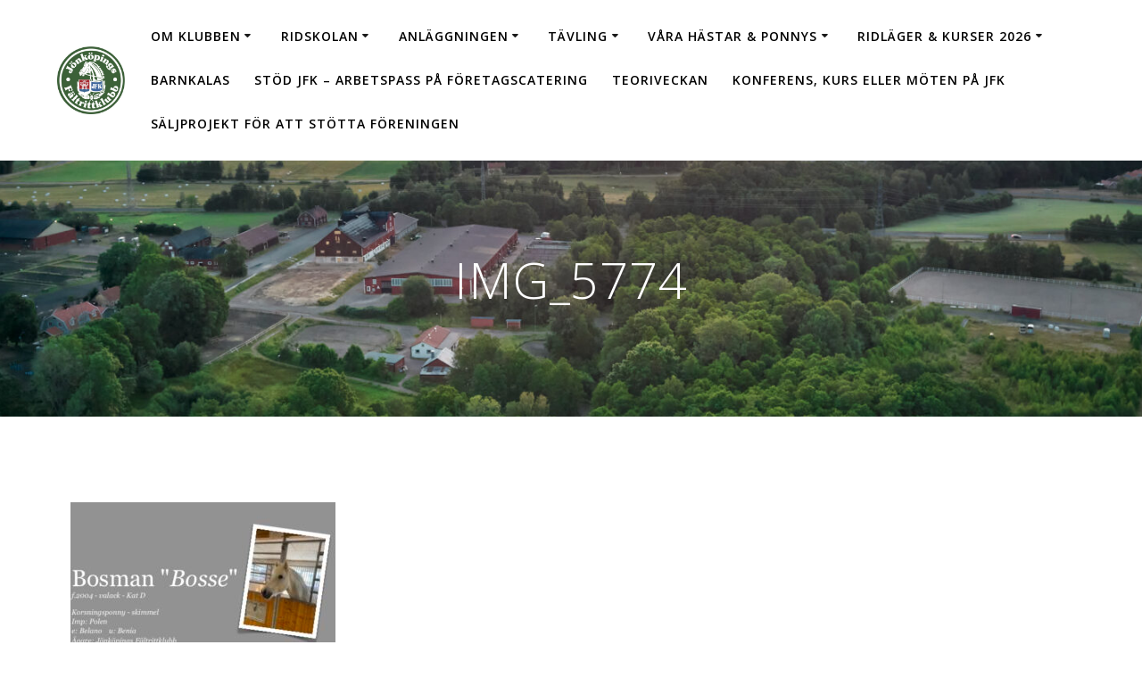

--- FILE ---
content_type: text/html; charset=UTF-8
request_url: http://www.jonkopingsfaltrittklubb.se/klubben/personal/img_5774/
body_size: 10182
content:
<!DOCTYPE html>
<html lang="sv-SE">
<head>
    <meta charset="UTF-8">
    <meta name="viewport" content="width=device-width, initial-scale=1">
    <link rel="profile" href="http://gmpg.org/xfn/11">

	    <script>
        (function (exports, d) {
            var _isReady = false,
                _event,
                _fns = [];

            function onReady(event) {
                d.removeEventListener("DOMContentLoaded", onReady);
                _isReady = true;
                _event = event;
                _fns.forEach(function (_fn) {
                    var fn = _fn[0],
                        context = _fn[1];
                    fn.call(context || exports, window.jQuery);
                });
            }

            function onReadyIe(event) {
                if (d.readyState === "complete") {
                    d.detachEvent("onreadystatechange", onReadyIe);
                    _isReady = true;
                    _event = event;
                    _fns.forEach(function (_fn) {
                        var fn = _fn[0],
                            context = _fn[1];
                        fn.call(context || exports, event);
                    });
                }
            }

            d.addEventListener && d.addEventListener("DOMContentLoaded", onReady) ||
            d.attachEvent && d.attachEvent("onreadystatechange", onReadyIe);

            function domReady(fn, context) {
                if (_isReady) {
                    fn.call(context, _event);
                }

                _fns.push([fn, context]);
            }

            exports.mesmerizeDomReady = domReady;
        })(window, document);
    </script>
	<meta name='robots' content='index, follow, max-image-preview:large, max-snippet:-1, max-video-preview:-1' />

	<!-- This site is optimized with the Yoast SEO plugin v19.6.1 - https://yoast.com/wordpress/plugins/seo/ -->
	<title>IMG_5774 - Jönköpings Fältrittklubb</title>
	<link rel="canonical" href="https://www.jonkopingsfaltrittklubb.se/wp-content/uploads/IMG_5774.jpeg" />
	<meta property="og:locale" content="sv_SE" />
	<meta property="og:type" content="article" />
	<meta property="og:title" content="IMG_5774 - Jönköpings Fältrittklubb" />
	<meta property="og:url" content="https://www.jonkopingsfaltrittklubb.se/wp-content/uploads/IMG_5774.jpeg" />
	<meta property="og:site_name" content="Jönköpings Fältrittklubb" />
	<meta property="article:publisher" content="https://www.facebook.com/jonkopingsfaltrittklubb/" />
	<meta property="og:image" content="https://www.jonkopingsfaltrittklubb.se/wp-content/uploads/IMG_5774.jpeg" />
	<meta property="og:image:width" content="458" />
	<meta property="og:image:height" content="462" />
	<meta property="og:image:type" content="image/jpeg" />
	<meta name="twitter:card" content="summary" />
	<script type="application/ld+json" class="yoast-schema-graph">{"@context":"https://schema.org","@graph":[{"@type":"WebPage","@id":"https://www.jonkopingsfaltrittklubb.se/wp-content/uploads/IMG_5774.jpeg","url":"https://www.jonkopingsfaltrittklubb.se/wp-content/uploads/IMG_5774.jpeg","name":"IMG_5774 - Jönköpings Fältrittklubb","isPartOf":{"@id":"http://www.jonkopingsfaltrittklubb.se/#website"},"primaryImageOfPage":{"@id":"https://www.jonkopingsfaltrittklubb.se/wp-content/uploads/IMG_5774.jpeg#primaryimage"},"image":{"@id":"https://www.jonkopingsfaltrittklubb.se/wp-content/uploads/IMG_5774.jpeg#primaryimage"},"thumbnailUrl":"http://www.jonkopingsfaltrittklubb.se/wp-content/uploads/IMG_5774.jpeg","datePublished":"2022-12-10T06:40:08+00:00","dateModified":"2022-12-10T06:40:08+00:00","breadcrumb":{"@id":"https://www.jonkopingsfaltrittklubb.se/wp-content/uploads/IMG_5774.jpeg#breadcrumb"},"inLanguage":"sv-SE","potentialAction":[{"@type":"ReadAction","target":["https://www.jonkopingsfaltrittklubb.se/wp-content/uploads/IMG_5774.jpeg"]}]},{"@type":"ImageObject","inLanguage":"sv-SE","@id":"https://www.jonkopingsfaltrittklubb.se/wp-content/uploads/IMG_5774.jpeg#primaryimage","url":"http://www.jonkopingsfaltrittklubb.se/wp-content/uploads/IMG_5774.jpeg","contentUrl":"http://www.jonkopingsfaltrittklubb.se/wp-content/uploads/IMG_5774.jpeg","width":458,"height":462},{"@type":"BreadcrumbList","@id":"https://www.jonkopingsfaltrittklubb.se/wp-content/uploads/IMG_5774.jpeg#breadcrumb","itemListElement":[{"@type":"ListItem","position":1,"name":"Hem","item":"http://www.jonkopingsfaltrittklubb.se/"},{"@type":"ListItem","position":2,"name":"Om klubben","item":"https://www.jonkopingsfaltrittklubb.se/klubben/"},{"@type":"ListItem","position":3,"name":"Personal","item":"https://www.jonkopingsfaltrittklubb.se/klubben/personal/"},{"@type":"ListItem","position":4,"name":"IMG_5774"}]},{"@type":"WebSite","@id":"http://www.jonkopingsfaltrittklubb.se/#website","url":"http://www.jonkopingsfaltrittklubb.se/","name":"Jönköpings Fältrittklubb","description":"","publisher":{"@id":"http://www.jonkopingsfaltrittklubb.se/#organization"},"potentialAction":[{"@type":"SearchAction","target":{"@type":"EntryPoint","urlTemplate":"http://www.jonkopingsfaltrittklubb.se/?s={search_term_string}"},"query-input":"required name=search_term_string"}],"inLanguage":"sv-SE"},{"@type":"Organization","@id":"http://www.jonkopingsfaltrittklubb.se/#organization","name":"Jönköpings Fältrittklubb","url":"http://www.jonkopingsfaltrittklubb.se/","sameAs":["https://www.facebook.com/jonkopingsfaltrittklubb/"],"logo":{"@type":"ImageObject","inLanguage":"sv-SE","@id":"http://www.jonkopingsfaltrittklubb.se/#/schema/logo/image/","url":"http://www.jonkopingsfaltrittklubb.se/wp-content/uploads/JFKLOGGA.jpg","contentUrl":"http://www.jonkopingsfaltrittklubb.se/wp-content/uploads/JFKLOGGA.jpg","width":512,"height":512,"caption":"Jönköpings Fältrittklubb"},"image":{"@id":"http://www.jonkopingsfaltrittklubb.se/#/schema/logo/image/"}}]}</script>
	<!-- / Yoast SEO plugin. -->


<link rel='dns-prefetch' href='//fonts.googleapis.com' />
<link rel="alternate" type="application/rss+xml" title="Jönköpings Fältrittklubb &raquo; Webbflöde" href="http://www.jonkopingsfaltrittklubb.se/feed/" />
<script type="text/javascript">
/* <![CDATA[ */
window._wpemojiSettings = {"baseUrl":"https:\/\/s.w.org\/images\/core\/emoji\/14.0.0\/72x72\/","ext":".png","svgUrl":"https:\/\/s.w.org\/images\/core\/emoji\/14.0.0\/svg\/","svgExt":".svg","source":{"concatemoji":"http:\/\/www.jonkopingsfaltrittklubb.se\/wp-includes\/js\/wp-emoji-release.min.js?ver=6.4.7"}};
/*! This file is auto-generated */
!function(i,n){var o,s,e;function c(e){try{var t={supportTests:e,timestamp:(new Date).valueOf()};sessionStorage.setItem(o,JSON.stringify(t))}catch(e){}}function p(e,t,n){e.clearRect(0,0,e.canvas.width,e.canvas.height),e.fillText(t,0,0);var t=new Uint32Array(e.getImageData(0,0,e.canvas.width,e.canvas.height).data),r=(e.clearRect(0,0,e.canvas.width,e.canvas.height),e.fillText(n,0,0),new Uint32Array(e.getImageData(0,0,e.canvas.width,e.canvas.height).data));return t.every(function(e,t){return e===r[t]})}function u(e,t,n){switch(t){case"flag":return n(e,"\ud83c\udff3\ufe0f\u200d\u26a7\ufe0f","\ud83c\udff3\ufe0f\u200b\u26a7\ufe0f")?!1:!n(e,"\ud83c\uddfa\ud83c\uddf3","\ud83c\uddfa\u200b\ud83c\uddf3")&&!n(e,"\ud83c\udff4\udb40\udc67\udb40\udc62\udb40\udc65\udb40\udc6e\udb40\udc67\udb40\udc7f","\ud83c\udff4\u200b\udb40\udc67\u200b\udb40\udc62\u200b\udb40\udc65\u200b\udb40\udc6e\u200b\udb40\udc67\u200b\udb40\udc7f");case"emoji":return!n(e,"\ud83e\udef1\ud83c\udffb\u200d\ud83e\udef2\ud83c\udfff","\ud83e\udef1\ud83c\udffb\u200b\ud83e\udef2\ud83c\udfff")}return!1}function f(e,t,n){var r="undefined"!=typeof WorkerGlobalScope&&self instanceof WorkerGlobalScope?new OffscreenCanvas(300,150):i.createElement("canvas"),a=r.getContext("2d",{willReadFrequently:!0}),o=(a.textBaseline="top",a.font="600 32px Arial",{});return e.forEach(function(e){o[e]=t(a,e,n)}),o}function t(e){var t=i.createElement("script");t.src=e,t.defer=!0,i.head.appendChild(t)}"undefined"!=typeof Promise&&(o="wpEmojiSettingsSupports",s=["flag","emoji"],n.supports={everything:!0,everythingExceptFlag:!0},e=new Promise(function(e){i.addEventListener("DOMContentLoaded",e,{once:!0})}),new Promise(function(t){var n=function(){try{var e=JSON.parse(sessionStorage.getItem(o));if("object"==typeof e&&"number"==typeof e.timestamp&&(new Date).valueOf()<e.timestamp+604800&&"object"==typeof e.supportTests)return e.supportTests}catch(e){}return null}();if(!n){if("undefined"!=typeof Worker&&"undefined"!=typeof OffscreenCanvas&&"undefined"!=typeof URL&&URL.createObjectURL&&"undefined"!=typeof Blob)try{var e="postMessage("+f.toString()+"("+[JSON.stringify(s),u.toString(),p.toString()].join(",")+"));",r=new Blob([e],{type:"text/javascript"}),a=new Worker(URL.createObjectURL(r),{name:"wpTestEmojiSupports"});return void(a.onmessage=function(e){c(n=e.data),a.terminate(),t(n)})}catch(e){}c(n=f(s,u,p))}t(n)}).then(function(e){for(var t in e)n.supports[t]=e[t],n.supports.everything=n.supports.everything&&n.supports[t],"flag"!==t&&(n.supports.everythingExceptFlag=n.supports.everythingExceptFlag&&n.supports[t]);n.supports.everythingExceptFlag=n.supports.everythingExceptFlag&&!n.supports.flag,n.DOMReady=!1,n.readyCallback=function(){n.DOMReady=!0}}).then(function(){return e}).then(function(){var e;n.supports.everything||(n.readyCallback(),(e=n.source||{}).concatemoji?t(e.concatemoji):e.wpemoji&&e.twemoji&&(t(e.twemoji),t(e.wpemoji)))}))}((window,document),window._wpemojiSettings);
/* ]]> */
</script>
<style id='wp-emoji-styles-inline-css' type='text/css'>

	img.wp-smiley, img.emoji {
		display: inline !important;
		border: none !important;
		box-shadow: none !important;
		height: 1em !important;
		width: 1em !important;
		margin: 0 0.07em !important;
		vertical-align: -0.1em !important;
		background: none !important;
		padding: 0 !important;
	}
</style>
<link rel='stylesheet' id='wp-block-library-css' href='http://www.jonkopingsfaltrittklubb.se/wp-includes/css/dist/block-library/style.min.css?ver=6.4.7' type='text/css' media='all' />
<style id='classic-theme-styles-inline-css' type='text/css'>
/*! This file is auto-generated */
.wp-block-button__link{color:#fff;background-color:#32373c;border-radius:9999px;box-shadow:none;text-decoration:none;padding:calc(.667em + 2px) calc(1.333em + 2px);font-size:1.125em}.wp-block-file__button{background:#32373c;color:#fff;text-decoration:none}
</style>
<style id='global-styles-inline-css' type='text/css'>
body{--wp--preset--color--black: #000000;--wp--preset--color--cyan-bluish-gray: #abb8c3;--wp--preset--color--white: #ffffff;--wp--preset--color--pale-pink: #f78da7;--wp--preset--color--vivid-red: #cf2e2e;--wp--preset--color--luminous-vivid-orange: #ff6900;--wp--preset--color--luminous-vivid-amber: #fcb900;--wp--preset--color--light-green-cyan: #7bdcb5;--wp--preset--color--vivid-green-cyan: #00d084;--wp--preset--color--pale-cyan-blue: #8ed1fc;--wp--preset--color--vivid-cyan-blue: #0693e3;--wp--preset--color--vivid-purple: #9b51e0;--wp--preset--gradient--vivid-cyan-blue-to-vivid-purple: linear-gradient(135deg,rgba(6,147,227,1) 0%,rgb(155,81,224) 100%);--wp--preset--gradient--light-green-cyan-to-vivid-green-cyan: linear-gradient(135deg,rgb(122,220,180) 0%,rgb(0,208,130) 100%);--wp--preset--gradient--luminous-vivid-amber-to-luminous-vivid-orange: linear-gradient(135deg,rgba(252,185,0,1) 0%,rgba(255,105,0,1) 100%);--wp--preset--gradient--luminous-vivid-orange-to-vivid-red: linear-gradient(135deg,rgba(255,105,0,1) 0%,rgb(207,46,46) 100%);--wp--preset--gradient--very-light-gray-to-cyan-bluish-gray: linear-gradient(135deg,rgb(238,238,238) 0%,rgb(169,184,195) 100%);--wp--preset--gradient--cool-to-warm-spectrum: linear-gradient(135deg,rgb(74,234,220) 0%,rgb(151,120,209) 20%,rgb(207,42,186) 40%,rgb(238,44,130) 60%,rgb(251,105,98) 80%,rgb(254,248,76) 100%);--wp--preset--gradient--blush-light-purple: linear-gradient(135deg,rgb(255,206,236) 0%,rgb(152,150,240) 100%);--wp--preset--gradient--blush-bordeaux: linear-gradient(135deg,rgb(254,205,165) 0%,rgb(254,45,45) 50%,rgb(107,0,62) 100%);--wp--preset--gradient--luminous-dusk: linear-gradient(135deg,rgb(255,203,112) 0%,rgb(199,81,192) 50%,rgb(65,88,208) 100%);--wp--preset--gradient--pale-ocean: linear-gradient(135deg,rgb(255,245,203) 0%,rgb(182,227,212) 50%,rgb(51,167,181) 100%);--wp--preset--gradient--electric-grass: linear-gradient(135deg,rgb(202,248,128) 0%,rgb(113,206,126) 100%);--wp--preset--gradient--midnight: linear-gradient(135deg,rgb(2,3,129) 0%,rgb(40,116,252) 100%);--wp--preset--font-size--small: 13px;--wp--preset--font-size--medium: 20px;--wp--preset--font-size--large: 36px;--wp--preset--font-size--x-large: 42px;--wp--preset--spacing--20: 0.44rem;--wp--preset--spacing--30: 0.67rem;--wp--preset--spacing--40: 1rem;--wp--preset--spacing--50: 1.5rem;--wp--preset--spacing--60: 2.25rem;--wp--preset--spacing--70: 3.38rem;--wp--preset--spacing--80: 5.06rem;--wp--preset--shadow--natural: 6px 6px 9px rgba(0, 0, 0, 0.2);--wp--preset--shadow--deep: 12px 12px 50px rgba(0, 0, 0, 0.4);--wp--preset--shadow--sharp: 6px 6px 0px rgba(0, 0, 0, 0.2);--wp--preset--shadow--outlined: 6px 6px 0px -3px rgba(255, 255, 255, 1), 6px 6px rgba(0, 0, 0, 1);--wp--preset--shadow--crisp: 6px 6px 0px rgba(0, 0, 0, 1);}:where(.is-layout-flex){gap: 0.5em;}:where(.is-layout-grid){gap: 0.5em;}body .is-layout-flow > .alignleft{float: left;margin-inline-start: 0;margin-inline-end: 2em;}body .is-layout-flow > .alignright{float: right;margin-inline-start: 2em;margin-inline-end: 0;}body .is-layout-flow > .aligncenter{margin-left: auto !important;margin-right: auto !important;}body .is-layout-constrained > .alignleft{float: left;margin-inline-start: 0;margin-inline-end: 2em;}body .is-layout-constrained > .alignright{float: right;margin-inline-start: 2em;margin-inline-end: 0;}body .is-layout-constrained > .aligncenter{margin-left: auto !important;margin-right: auto !important;}body .is-layout-constrained > :where(:not(.alignleft):not(.alignright):not(.alignfull)){max-width: var(--wp--style--global--content-size);margin-left: auto !important;margin-right: auto !important;}body .is-layout-constrained > .alignwide{max-width: var(--wp--style--global--wide-size);}body .is-layout-flex{display: flex;}body .is-layout-flex{flex-wrap: wrap;align-items: center;}body .is-layout-flex > *{margin: 0;}body .is-layout-grid{display: grid;}body .is-layout-grid > *{margin: 0;}:where(.wp-block-columns.is-layout-flex){gap: 2em;}:where(.wp-block-columns.is-layout-grid){gap: 2em;}:where(.wp-block-post-template.is-layout-flex){gap: 1.25em;}:where(.wp-block-post-template.is-layout-grid){gap: 1.25em;}.has-black-color{color: var(--wp--preset--color--black) !important;}.has-cyan-bluish-gray-color{color: var(--wp--preset--color--cyan-bluish-gray) !important;}.has-white-color{color: var(--wp--preset--color--white) !important;}.has-pale-pink-color{color: var(--wp--preset--color--pale-pink) !important;}.has-vivid-red-color{color: var(--wp--preset--color--vivid-red) !important;}.has-luminous-vivid-orange-color{color: var(--wp--preset--color--luminous-vivid-orange) !important;}.has-luminous-vivid-amber-color{color: var(--wp--preset--color--luminous-vivid-amber) !important;}.has-light-green-cyan-color{color: var(--wp--preset--color--light-green-cyan) !important;}.has-vivid-green-cyan-color{color: var(--wp--preset--color--vivid-green-cyan) !important;}.has-pale-cyan-blue-color{color: var(--wp--preset--color--pale-cyan-blue) !important;}.has-vivid-cyan-blue-color{color: var(--wp--preset--color--vivid-cyan-blue) !important;}.has-vivid-purple-color{color: var(--wp--preset--color--vivid-purple) !important;}.has-black-background-color{background-color: var(--wp--preset--color--black) !important;}.has-cyan-bluish-gray-background-color{background-color: var(--wp--preset--color--cyan-bluish-gray) !important;}.has-white-background-color{background-color: var(--wp--preset--color--white) !important;}.has-pale-pink-background-color{background-color: var(--wp--preset--color--pale-pink) !important;}.has-vivid-red-background-color{background-color: var(--wp--preset--color--vivid-red) !important;}.has-luminous-vivid-orange-background-color{background-color: var(--wp--preset--color--luminous-vivid-orange) !important;}.has-luminous-vivid-amber-background-color{background-color: var(--wp--preset--color--luminous-vivid-amber) !important;}.has-light-green-cyan-background-color{background-color: var(--wp--preset--color--light-green-cyan) !important;}.has-vivid-green-cyan-background-color{background-color: var(--wp--preset--color--vivid-green-cyan) !important;}.has-pale-cyan-blue-background-color{background-color: var(--wp--preset--color--pale-cyan-blue) !important;}.has-vivid-cyan-blue-background-color{background-color: var(--wp--preset--color--vivid-cyan-blue) !important;}.has-vivid-purple-background-color{background-color: var(--wp--preset--color--vivid-purple) !important;}.has-black-border-color{border-color: var(--wp--preset--color--black) !important;}.has-cyan-bluish-gray-border-color{border-color: var(--wp--preset--color--cyan-bluish-gray) !important;}.has-white-border-color{border-color: var(--wp--preset--color--white) !important;}.has-pale-pink-border-color{border-color: var(--wp--preset--color--pale-pink) !important;}.has-vivid-red-border-color{border-color: var(--wp--preset--color--vivid-red) !important;}.has-luminous-vivid-orange-border-color{border-color: var(--wp--preset--color--luminous-vivid-orange) !important;}.has-luminous-vivid-amber-border-color{border-color: var(--wp--preset--color--luminous-vivid-amber) !important;}.has-light-green-cyan-border-color{border-color: var(--wp--preset--color--light-green-cyan) !important;}.has-vivid-green-cyan-border-color{border-color: var(--wp--preset--color--vivid-green-cyan) !important;}.has-pale-cyan-blue-border-color{border-color: var(--wp--preset--color--pale-cyan-blue) !important;}.has-vivid-cyan-blue-border-color{border-color: var(--wp--preset--color--vivid-cyan-blue) !important;}.has-vivid-purple-border-color{border-color: var(--wp--preset--color--vivid-purple) !important;}.has-vivid-cyan-blue-to-vivid-purple-gradient-background{background: var(--wp--preset--gradient--vivid-cyan-blue-to-vivid-purple) !important;}.has-light-green-cyan-to-vivid-green-cyan-gradient-background{background: var(--wp--preset--gradient--light-green-cyan-to-vivid-green-cyan) !important;}.has-luminous-vivid-amber-to-luminous-vivid-orange-gradient-background{background: var(--wp--preset--gradient--luminous-vivid-amber-to-luminous-vivid-orange) !important;}.has-luminous-vivid-orange-to-vivid-red-gradient-background{background: var(--wp--preset--gradient--luminous-vivid-orange-to-vivid-red) !important;}.has-very-light-gray-to-cyan-bluish-gray-gradient-background{background: var(--wp--preset--gradient--very-light-gray-to-cyan-bluish-gray) !important;}.has-cool-to-warm-spectrum-gradient-background{background: var(--wp--preset--gradient--cool-to-warm-spectrum) !important;}.has-blush-light-purple-gradient-background{background: var(--wp--preset--gradient--blush-light-purple) !important;}.has-blush-bordeaux-gradient-background{background: var(--wp--preset--gradient--blush-bordeaux) !important;}.has-luminous-dusk-gradient-background{background: var(--wp--preset--gradient--luminous-dusk) !important;}.has-pale-ocean-gradient-background{background: var(--wp--preset--gradient--pale-ocean) !important;}.has-electric-grass-gradient-background{background: var(--wp--preset--gradient--electric-grass) !important;}.has-midnight-gradient-background{background: var(--wp--preset--gradient--midnight) !important;}.has-small-font-size{font-size: var(--wp--preset--font-size--small) !important;}.has-medium-font-size{font-size: var(--wp--preset--font-size--medium) !important;}.has-large-font-size{font-size: var(--wp--preset--font-size--large) !important;}.has-x-large-font-size{font-size: var(--wp--preset--font-size--x-large) !important;}
.wp-block-navigation a:where(:not(.wp-element-button)){color: inherit;}
:where(.wp-block-post-template.is-layout-flex){gap: 1.25em;}:where(.wp-block-post-template.is-layout-grid){gap: 1.25em;}
:where(.wp-block-columns.is-layout-flex){gap: 2em;}:where(.wp-block-columns.is-layout-grid){gap: 2em;}
.wp-block-pullquote{font-size: 1.5em;line-height: 1.6;}
</style>
<link rel='stylesheet' id='mesmerize-parent-css' href='http://www.jonkopingsfaltrittklubb.se/wp-content/themes/mesmerize/style.min.css?ver=6.4.7' type='text/css' media='all' />
<link rel='stylesheet' id='mesmerize-style-css' href='http://www.jonkopingsfaltrittklubb.se/wp-content/themes/highlight/style.min.css?ver=1.0.30' type='text/css' media='all' />
<style id='mesmerize-style-inline-css' type='text/css'>
img.logo.dark, img.custom-logo{width:auto;max-height:76px !important;}
/** cached kirki style */@media screen and (min-width: 768px){.header-homepage{background-position:center bottom;}.header{background-position:center center;}}.header-homepage:not(.header-slide).color-overlay:before{background:#000000;}.header-homepage:not(.header-slide) .background-overlay,.header-homepage:not(.header-slide).color-overlay::before{opacity:0.42;}.header-homepage .header-description-row{padding-top:15%;padding-bottom:15%;}.inner-header-description{padding-top:8%;padding-bottom:8%;}@media screen and (max-width:767px){.header-homepage .header-description-row{padding-top:10%;padding-bottom:10%;}}@media only screen and (min-width: 768px){.header-content .align-holder{width:50%!important;}.inner-header-description{text-align:center!important;}}
</style>
<link rel='stylesheet' id='mesmerize-style-bundle-css' href='http://www.jonkopingsfaltrittklubb.se/wp-content/themes/mesmerize/assets/css/theme.bundle.min.css?ver=1.0.30' type='text/css' media='all' />
<link rel='stylesheet' id='mesmerize-fonts-css' href="" data-href='https://fonts.googleapis.com/css?family=Open+Sans%3A300%2C400%2C600%2C700%7CMuli%3A300%2C300italic%2C400%2C400italic%2C600%2C600italic%2C700%2C700italic%2C900%2C900italic%7CPlayfair+Display%3A400%2C400italic%2C700%2C700italic&#038;subset=latin%2Clatin-ext&#038;display=swap' type='text/css' media='all' />
<link rel='stylesheet' id='flo-forms-pikaday-css' href='http://www.jonkopingsfaltrittklubb.se/wp-content/plugins/flo-forms/public/css/pikaday.min.css?ver=1.0.41' type='text/css' media='all' />
<link rel='stylesheet' id='flo-forms-public-css' href='http://www.jonkopingsfaltrittklubb.se/wp-content/plugins/flo-forms/public/css/flo-forms-public.min.css?v2&#038;ver=1.0.41' type='text/css' media='all' />
<script type="text/javascript" src="http://www.jonkopingsfaltrittklubb.se/wp-includes/js/jquery/jquery.min.js?ver=3.7.1" id="jquery-core-js"></script>
<script type="text/javascript" src="http://www.jonkopingsfaltrittklubb.se/wp-includes/js/jquery/jquery-migrate.min.js?ver=3.4.1" id="jquery-migrate-js"></script>
<script type="text/javascript" id="jquery-js-after">
/* <![CDATA[ */
    
        (function () {
            function setHeaderTopSpacing() {

                setTimeout(function() {
                  var headerTop = document.querySelector('.header-top');
                  var headers = document.querySelectorAll('.header-wrapper .header,.header-wrapper .header-homepage');

                  for (var i = 0; i < headers.length; i++) {
                      var item = headers[i];
                      item.style.paddingTop = headerTop.getBoundingClientRect().height + "px";
                  }

                    var languageSwitcher = document.querySelector('.mesmerize-language-switcher');

                    if(languageSwitcher){
                        languageSwitcher.style.top = "calc( " +  headerTop.getBoundingClientRect().height + "px + 1rem)" ;
                    }
                    
                }, 100);

             
            }

            window.addEventListener('resize', setHeaderTopSpacing);
            window.mesmerizeSetHeaderTopSpacing = setHeaderTopSpacing
            mesmerizeDomReady(setHeaderTopSpacing);
        })();
    
    
/* ]]> */
</script>
<link rel="https://api.w.org/" href="http://www.jonkopingsfaltrittklubb.se/wp-json/" /><link rel="alternate" type="application/json" href="http://www.jonkopingsfaltrittklubb.se/wp-json/wp/v2/media/121669" /><link rel="EditURI" type="application/rsd+xml" title="RSD" href="http://www.jonkopingsfaltrittklubb.se/xmlrpc.php?rsd" />
<meta name="generator" content="WordPress 6.4.7" />
<link rel='shortlink' href='http://www.jonkopingsfaltrittklubb.se/?p=121669' />
<link rel="alternate" type="application/json+oembed" href="http://www.jonkopingsfaltrittklubb.se/wp-json/oembed/1.0/embed?url=http%3A%2F%2Fwww.jonkopingsfaltrittklubb.se%2Fklubben%2Fpersonal%2Fimg_5774%2F" />
<link rel="alternate" type="text/xml+oembed" href="http://www.jonkopingsfaltrittklubb.se/wp-json/oembed/1.0/embed?url=http%3A%2F%2Fwww.jonkopingsfaltrittklubb.se%2Fklubben%2Fpersonal%2Fimg_5774%2F&#038;format=xml" />
        <style data-name="header-gradient-overlay">
            .header .background-overlay {
                background: linear-gradient(135deg , rgba(102,126,234, 0.8) 0%, rgba(118,75,162,0.8) 100%);
            }
        </style>
        <script type="text/javascript" data-name="async-styles">
        (function () {
            var links = document.querySelectorAll('link[data-href]');
            for (var i = 0; i < links.length; i++) {
                var item = links[i];
                item.href = item.getAttribute('data-href')
            }
        })();
    </script>
	<style type="text/css" id="custom-background-css">
body.custom-background { background-color: #ffffff; }
</style>
	<link rel="icon" href="http://www.jonkopingsfaltrittklubb.se/wp-content/uploads/cropped-JFK-32x32.jpg" sizes="32x32" />
<link rel="icon" href="http://www.jonkopingsfaltrittklubb.se/wp-content/uploads/cropped-JFK-192x192.jpg" sizes="192x192" />
<link rel="apple-touch-icon" href="http://www.jonkopingsfaltrittklubb.se/wp-content/uploads/cropped-JFK-180x180.jpg" />
<meta name="msapplication-TileImage" content="http://www.jonkopingsfaltrittklubb.se/wp-content/uploads/cropped-JFK-270x270.jpg" />
	<style id="page-content-custom-styles">
			</style>
	    <style data-name="background-content-colors">
        .mesmerize-inner-page .page-content,
        .mesmerize-inner-page .content,
        .mesmerize-front-page.mesmerize-content-padding .page-content {
            background-color: #ffffff;
        }
    </style>
    </head>

<body class="attachment attachment-template-default attachmentid-121669 attachment-jpeg custom-background wp-custom-logo mesmerize-inner-page">
<style>
.screen-reader-text[href="#page-content"]:focus {
   background-color: #f1f1f1;
   border-radius: 3px;
   box-shadow: 0 0 2px 2px rgba(0, 0, 0, 0.6);
   clip: auto !important;
   clip-path: none;
   color: #21759b;

}
</style>
<a class="skip-link screen-reader-text" href="#page-content">Hoppa till innehåll</a>

<div  id="page-top" class="header-top">
		<div class="navigation-bar coloured-nav"  data-sticky='0'  data-sticky-mobile='1'  data-sticky-to='top' >
    <div class="navigation-wrapper ">
    	<div class="row basis-auto">
	        <div class="logo_col col-xs col-sm-fit">
	            <a href="http://www.jonkopingsfaltrittklubb.se/" class="custom-logo-link" data-type="group"  data-dynamic-mod="true" rel="home"><img width="512" height="512" src="http://www.jonkopingsfaltrittklubb.se/wp-content/uploads/JFKLOGGA.jpg" class="custom-logo" alt="Jönköpings Fältrittklubb" decoding="async" fetchpriority="high" srcset="http://www.jonkopingsfaltrittklubb.se/wp-content/uploads/JFKLOGGA.jpg 512w, http://www.jonkopingsfaltrittklubb.se/wp-content/uploads/JFKLOGGA-150x150.jpg 150w, http://www.jonkopingsfaltrittklubb.se/wp-content/uploads/JFKLOGGA-300x300.jpg 300w" sizes="(max-width: 512px) 100vw, 512px" /></a>	        </div>
	        <div class="main_menu_col col-xs">
	            <div id="mainmenu_container" class="row"><ul id="main_menu" class="active-line-bottom main-menu dropdown-menu"><li id="menu-item-12976" class="menu-item menu-item-type-post_type menu-item-object-page menu-item-has-children menu-item-12976"><a href="http://www.jonkopingsfaltrittklubb.se/klubben/">Om klubben</a>
<ul class="sub-menu">
	<li id="menu-item-13025" class="menu-item menu-item-type-post_type menu-item-object-page menu-item-13025"><a href="http://www.jonkopingsfaltrittklubb.se/hitta-till-oss/">Kontakt, kalender &#038; hitta hit</a></li>
	<li id="menu-item-12977" class="menu-item menu-item-type-post_type menu-item-object-page menu-item-has-children menu-item-12977"><a href="http://www.jonkopingsfaltrittklubb.se/klubben/styrelsen/">Styrelse &#038; Valberedning</a>
	<ul class="sub-menu">
		<li id="menu-item-121474" class="menu-item menu-item-type-post_type menu-item-object-page menu-item-has-children menu-item-121474"><a href="http://www.jonkopingsfaltrittklubb.se/klubben/styrelsen/protokoll-och-dokument-2/">Protokoll och dokument</a>
		<ul class="sub-menu">
			<li id="menu-item-115425" class="menu-item menu-item-type-post_type menu-item-object-page menu-item-115425"><a href="http://www.jonkopingsfaltrittklubb.se/klubben/styrelsen/protokoll-och-dokument-2/arkiv-protokoll-dokument/">Arkiv för protokoll &#038; dokument</a></li>
		</ul>
</li>
	</ul>
</li>
	<li id="menu-item-12987" class="menu-item menu-item-type-post_type menu-item-object-page menu-item-12987"><a href="http://www.jonkopingsfaltrittklubb.se/anlaggningen/cafeterian/">Cafeterian ”Café Hästen”</a></li>
	<li id="menu-item-115898" class="menu-item menu-item-type-post_type menu-item-object-page menu-item-115898"><a href="http://www.jonkopingsfaltrittklubb.se/vara-samarbetspartners/">Våra samarbetspartners</a></li>
	<li id="menu-item-114152" class="menu-item menu-item-type-post_type menu-item-object-page menu-item-114152"><a href="http://www.jonkopingsfaltrittklubb.se/klubben/stod-jfk/">Vill du vara stolt sponsor till Jönköpings Fältrittklubb?</a></li>
	<li id="menu-item-12979" class="menu-item menu-item-type-post_type menu-item-object-page menu-item-12979"><a href="http://www.jonkopingsfaltrittklubb.se/klubben/personal/">Personal</a></li>
	<li id="menu-item-12980" class="menu-item menu-item-type-post_type menu-item-object-page menu-item-12980"><a href="http://www.jonkopingsfaltrittklubb.se/klubben/ungdomssektionen/">Ungdomssektionen</a></li>
	<li id="menu-item-112968" class="menu-item menu-item-type-post_type menu-item-object-page menu-item-112968"><a href="http://www.jonkopingsfaltrittklubb.se/press/">Press</a></li>
</ul>
</li>
<li id="menu-item-12996" class="menu-item menu-item-type-post_type menu-item-object-page menu-item-has-children menu-item-12996"><a href="http://www.jonkopingsfaltrittklubb.se/ridskolan/">Ridskolan</a>
<ul class="sub-menu">
	<li id="menu-item-121029" class="menu-item menu-item-type-post_type menu-item-object-page menu-item-121029"><a href="http://www.jonkopingsfaltrittklubb.se/ridskolan/valkommen-till-ridskolan/">Välkommen till ridskolan</a></li>
	<li id="menu-item-12983" class="menu-item menu-item-type-post_type menu-item-object-page menu-item-12983"><a href="http://www.jonkopingsfaltrittklubb.se/klubben/ungdomssektionen/barnridning/">Barnridning</a></li>
	<li id="menu-item-13002" class="menu-item menu-item-type-post_type menu-item-object-page menu-item-13002"><a href="http://www.jonkopingsfaltrittklubb.se/ridskolan/avgifter-ridskola/">Bli medlem &#038; Prislista</a></li>
	<li id="menu-item-115195" class="menu-item menu-item-type-post_type menu-item-object-page menu-item-has-children menu-item-115195"><a href="http://www.jonkopingsfaltrittklubb.se/ridskolan/praktisk-info-kring-ridskolan/">Praktisk info kring ridskolan</a>
	<ul class="sub-menu">
		<li id="menu-item-115196" class="menu-item menu-item-type-post_type menu-item-object-page menu-item-115196"><a href="http://www.jonkopingsfaltrittklubb.se/ridskolan/praktisk-info-kring-ridskolan/logga-in/">Hippocrates</a></li>
		<li id="menu-item-13003" class="menu-item menu-item-type-post_type menu-item-object-page menu-item-13003"><a href="http://www.jonkopingsfaltrittklubb.se/ridskolan/kladsel/">Klädsel</a></li>
		<li id="menu-item-115826" class="menu-item menu-item-type-post_type menu-item-object-page menu-item-115826"><a href="http://www.jonkopingsfaltrittklubb.se/ridskolan/praktisk-info-kring-ridskolan/igenridning/">Policy</a></li>
		<li id="menu-item-12998" class="menu-item menu-item-type-post_type menu-item-object-page menu-item-12998"><a href="http://www.jonkopingsfaltrittklubb.se/ridskolan/ridskoleinformation/utbildningsplan-elever/">Utbildningsplan – elever</a></li>
		<li id="menu-item-13001" class="menu-item menu-item-type-post_type menu-item-object-page menu-item-13001"><a href="http://www.jonkopingsfaltrittklubb.se/ridskolan/ridscheman/">Terminsscheman</a></li>
	</ul>
</li>
	<li id="menu-item-12982" class="menu-item menu-item-type-post_type menu-item-object-page menu-item-12982"><a href="http://www.jonkopingsfaltrittklubb.se/klubben/ungdomssektionen/aktiviteter/">Ungdomsaktiviteter</a></li>
	<li id="menu-item-13000" class="menu-item menu-item-type-post_type menu-item-object-page menu-item-13000"><a href="http://www.jonkopingsfaltrittklubb.se/ridskolan/regler-for-ridskolans-stall/">Regler för ridskolans stall</a></li>
</ul>
</li>
<li id="menu-item-45843" class="menu-item menu-item-type-post_type menu-item-object-page menu-item-has-children menu-item-45843"><a href="http://www.jonkopingsfaltrittklubb.se/anlaggningen/">Anläggningen</a>
<ul class="sub-menu">
	<li id="menu-item-12993" class="menu-item menu-item-type-post_type menu-item-object-page menu-item-12993"><a href="http://www.jonkopingsfaltrittklubb.se/anlaggningen/regler-och-information/">Anläggningsregler</a></li>
	<li id="menu-item-45982" class="menu-item menu-item-type-post_type menu-item-object-page menu-item-has-children menu-item-45982"><a href="http://www.jonkopingsfaltrittklubb.se/anlaggningen/prislista-avgifter-klubben/">Priser för klubben</a>
	<ul class="sub-menu">
		<li id="menu-item-45845" class="menu-item menu-item-type-post_type menu-item-object-page menu-item-45845"><a href="http://www.jonkopingsfaltrittklubb.se/anlaggningen/uppstallning/">Uppstallning</a></li>
	</ul>
</li>
	<li id="menu-item-120933" class="menu-item menu-item-type-post_type menu-item-object-page menu-item-120933"><a href="http://www.jonkopingsfaltrittklubb.se/ridhusschema/">Ridhusschema</a></li>
	<li id="menu-item-12988" class="menu-item menu-item-type-post_type menu-item-object-page menu-item-has-children menu-item-12988"><a href="http://www.jonkopingsfaltrittklubb.se/anlaggningen/ridhus-och-ridstigar/">Ridhus och ridstigar</a>
	<ul class="sub-menu">
		<li id="menu-item-12989" class="menu-item menu-item-type-post_type menu-item-object-page menu-item-12989"><a href="http://www.jonkopingsfaltrittklubb.se/anlaggningen/ridhus-och-ridstigar/stora-ridhuset-sr/">Stora Ridhuset</a></li>
		<li id="menu-item-12990" class="menu-item menu-item-type-post_type menu-item-object-page menu-item-12990"><a href="http://www.jonkopingsfaltrittklubb.se/anlaggningen/ridhus-och-ridstigar/mellanridhuset-mr/">Mellanridhuset</a></li>
		<li id="menu-item-12991" class="menu-item menu-item-type-post_type menu-item-object-page menu-item-12991"><a href="http://www.jonkopingsfaltrittklubb.se/anlaggningen/ridhus-och-ridstigar/nya-ridhuset-nr/">Nya Ridhuset</a></li>
		<li id="menu-item-12992" class="menu-item menu-item-type-post_type menu-item-object-page menu-item-12992"><a href="http://www.jonkopingsfaltrittklubb.se/anlaggningen/ridhus-och-ridstigar/uteridbanan/">Uteridbanan</a></li>
	</ul>
</li>
</ul>
</li>
<li id="menu-item-13005" class="menu-item menu-item-type-post_type menu-item-object-page menu-item-has-children menu-item-13005"><a href="http://www.jonkopingsfaltrittklubb.se/tavlingar/">Tävling</a>
<ul class="sub-menu">
	<li id="menu-item-119344" class="menu-item menu-item-type-post_type menu-item-object-page menu-item-119344"><a href="http://www.jonkopingsfaltrittklubb.se/tavlingar/jonkoping-summer-dressage-2020/">Jönköping Summer Dressage</a></li>
	<li id="menu-item-13009" class="menu-item menu-item-type-post_type menu-item-object-page menu-item-13009"><a href="http://www.jonkopingsfaltrittklubb.se/tavlingar/hoppgruppen/">Hoppgruppen</a></li>
	<li id="menu-item-13010" class="menu-item menu-item-type-post_type menu-item-object-page menu-item-13010"><a href="http://www.jonkopingsfaltrittklubb.se/tavlingar/dressyrgruppen/">Dressyrgruppen</a></li>
	<li id="menu-item-12986" class="menu-item menu-item-type-post_type menu-item-object-page menu-item-12986"><a href="http://www.jonkopingsfaltrittklubb.se/anlaggningen/tranare/">Privata tränare</a></li>
	<li id="menu-item-13014" class="menu-item menu-item-type-post_type menu-item-object-page menu-item-13014"><a href="http://www.jonkopingsfaltrittklubb.se/tavlingar/funktionars-information/">Funktionärsinformation</a></li>
</ul>
</li>
<li id="menu-item-120487" class="menu-item menu-item-type-post_type menu-item-object-page menu-item-has-children menu-item-120487"><a href="http://www.jonkopingsfaltrittklubb.se/vara-hastar-ponnys/">Våra hästar &#038; ponnys</a>
<ul class="sub-menu">
	<li id="menu-item-45969" class="menu-item menu-item-type-post_type menu-item-object-page menu-item-45969"><a href="http://www.jonkopingsfaltrittklubb.se/vara-hastar-ponnys/vara-ponnyer/">Ponnyerna</a></li>
	<li id="menu-item-45970" class="menu-item menu-item-type-post_type menu-item-object-page menu-item-45970"><a href="http://www.jonkopingsfaltrittklubb.se/vara-hastar-ponnys/hastar/">Hästarna</a></li>
	<li id="menu-item-120980" class="menu-item menu-item-type-post_type menu-item-object-page menu-item-120980"><a href="http://www.jonkopingsfaltrittklubb.se/vara-hastar-ponnys/hastar-vi-minns/">Hästar vi minns</a></li>
</ul>
</li>
<li id="menu-item-121235" class="menu-item menu-item-type-post_type menu-item-object-page menu-item-has-children menu-item-121235"><a href="http://www.jonkopingsfaltrittklubb.se/ridlager-kurser-2024/">Ridläger &#038; Kurser 2026</a>
<ul class="sub-menu">
	<li id="menu-item-121236" class="menu-item menu-item-type-post_type menu-item-object-page menu-item-121236"><a href="http://www.jonkopingsfaltrittklubb.se/ridlager-kurser-2024/aktiviteter-hast/">Aktiviteter Häst</a></li>
	<li id="menu-item-121237" class="menu-item menu-item-type-post_type menu-item-object-page menu-item-121237"><a href="http://www.jonkopingsfaltrittklubb.se/ridlager-kurser-2024/aktiviteter-ponny/">Aktiviteter Ponny</a></li>
</ul>
</li>
<li id="menu-item-121997" class="menu-item menu-item-type-post_type menu-item-object-page menu-item-121997"><a href="http://www.jonkopingsfaltrittklubb.se/barnkalas/">Barnkalas</a></li>
<li id="menu-item-122579" class="menu-item menu-item-type-post_type menu-item-object-page menu-item-122579"><a href="http://www.jonkopingsfaltrittklubb.se/stod-jfk-arbetspass-pa-foretagscatering-sommaren-2024/">Stöd JFK – arbetspass på Företagscatering</a></li>
<li id="menu-item-122898" class="menu-item menu-item-type-post_type menu-item-object-page menu-item-122898"><a href="http://www.jonkopingsfaltrittklubb.se/teoriveckan/">Teoriveckan</a></li>
<li id="menu-item-122672" class="menu-item menu-item-type-post_type menu-item-object-page menu-item-122672"><a href="http://www.jonkopingsfaltrittklubb.se/konferens-kurser-eller-moten-pa-jfk/">Konferens, kurs eller möten på JFK</a></li>
<li id="menu-item-123025" class="menu-item menu-item-type-post_type menu-item-object-page menu-item-123025"><a href="http://www.jonkopingsfaltrittklubb.se/saljprojekt-for-att-stotta-foreningen/">Säljprojekt för att stötta föreningen</a></li>
</ul></div>    <a href="#" data-component="offcanvas" data-target="#offcanvas-wrapper" data-direction="right" data-width="300px" data-push="false">
        <div class="bubble"></div>
        <i class="fa fa-bars"></i>
    </a>
    <div id="offcanvas-wrapper" class="hide force-hide  offcanvas-right">
        <div class="offcanvas-top">
            <div class="logo-holder">
                <a href="http://www.jonkopingsfaltrittklubb.se/" class="custom-logo-link" data-type="group"  data-dynamic-mod="true" rel="home"><img width="512" height="512" src="http://www.jonkopingsfaltrittklubb.se/wp-content/uploads/JFKLOGGA.jpg" class="custom-logo" alt="Jönköpings Fältrittklubb" decoding="async" srcset="http://www.jonkopingsfaltrittklubb.se/wp-content/uploads/JFKLOGGA.jpg 512w, http://www.jonkopingsfaltrittklubb.se/wp-content/uploads/JFKLOGGA-150x150.jpg 150w, http://www.jonkopingsfaltrittklubb.se/wp-content/uploads/JFKLOGGA-300x300.jpg 300w" sizes="(max-width: 512px) 100vw, 512px" /></a>            </div>
        </div>
        <div id="offcanvas-menu" class="menu-meny-1-container"><ul id="offcanvas_menu" class="offcanvas_menu"><li class="menu-item menu-item-type-post_type menu-item-object-page menu-item-has-children menu-item-12976"><a href="http://www.jonkopingsfaltrittklubb.se/klubben/">Om klubben</a>
<ul class="sub-menu">
	<li class="menu-item menu-item-type-post_type menu-item-object-page menu-item-13025"><a href="http://www.jonkopingsfaltrittklubb.se/hitta-till-oss/">Kontakt, kalender &#038; hitta hit</a></li>
	<li class="menu-item menu-item-type-post_type menu-item-object-page menu-item-has-children menu-item-12977"><a href="http://www.jonkopingsfaltrittklubb.se/klubben/styrelsen/">Styrelse &#038; Valberedning</a>
	<ul class="sub-menu">
		<li class="menu-item menu-item-type-post_type menu-item-object-page menu-item-has-children menu-item-121474"><a href="http://www.jonkopingsfaltrittklubb.se/klubben/styrelsen/protokoll-och-dokument-2/">Protokoll och dokument</a>
		<ul class="sub-menu">
			<li class="menu-item menu-item-type-post_type menu-item-object-page menu-item-115425"><a href="http://www.jonkopingsfaltrittklubb.se/klubben/styrelsen/protokoll-och-dokument-2/arkiv-protokoll-dokument/">Arkiv för protokoll &#038; dokument</a></li>
		</ul>
</li>
	</ul>
</li>
	<li class="menu-item menu-item-type-post_type menu-item-object-page menu-item-12987"><a href="http://www.jonkopingsfaltrittklubb.se/anlaggningen/cafeterian/">Cafeterian ”Café Hästen”</a></li>
	<li class="menu-item menu-item-type-post_type menu-item-object-page menu-item-115898"><a href="http://www.jonkopingsfaltrittklubb.se/vara-samarbetspartners/">Våra samarbetspartners</a></li>
	<li class="menu-item menu-item-type-post_type menu-item-object-page menu-item-114152"><a href="http://www.jonkopingsfaltrittklubb.se/klubben/stod-jfk/">Vill du vara stolt sponsor till Jönköpings Fältrittklubb?</a></li>
	<li class="menu-item menu-item-type-post_type menu-item-object-page menu-item-12979"><a href="http://www.jonkopingsfaltrittklubb.se/klubben/personal/">Personal</a></li>
	<li class="menu-item menu-item-type-post_type menu-item-object-page menu-item-12980"><a href="http://www.jonkopingsfaltrittklubb.se/klubben/ungdomssektionen/">Ungdomssektionen</a></li>
	<li class="menu-item menu-item-type-post_type menu-item-object-page menu-item-112968"><a href="http://www.jonkopingsfaltrittklubb.se/press/">Press</a></li>
</ul>
</li>
<li class="menu-item menu-item-type-post_type menu-item-object-page menu-item-has-children menu-item-12996"><a href="http://www.jonkopingsfaltrittklubb.se/ridskolan/">Ridskolan</a>
<ul class="sub-menu">
	<li class="menu-item menu-item-type-post_type menu-item-object-page menu-item-121029"><a href="http://www.jonkopingsfaltrittklubb.se/ridskolan/valkommen-till-ridskolan/">Välkommen till ridskolan</a></li>
	<li class="menu-item menu-item-type-post_type menu-item-object-page menu-item-12983"><a href="http://www.jonkopingsfaltrittklubb.se/klubben/ungdomssektionen/barnridning/">Barnridning</a></li>
	<li class="menu-item menu-item-type-post_type menu-item-object-page menu-item-13002"><a href="http://www.jonkopingsfaltrittklubb.se/ridskolan/avgifter-ridskola/">Bli medlem &#038; Prislista</a></li>
	<li class="menu-item menu-item-type-post_type menu-item-object-page menu-item-has-children menu-item-115195"><a href="http://www.jonkopingsfaltrittklubb.se/ridskolan/praktisk-info-kring-ridskolan/">Praktisk info kring ridskolan</a>
	<ul class="sub-menu">
		<li class="menu-item menu-item-type-post_type menu-item-object-page menu-item-115196"><a href="http://www.jonkopingsfaltrittklubb.se/ridskolan/praktisk-info-kring-ridskolan/logga-in/">Hippocrates</a></li>
		<li class="menu-item menu-item-type-post_type menu-item-object-page menu-item-13003"><a href="http://www.jonkopingsfaltrittklubb.se/ridskolan/kladsel/">Klädsel</a></li>
		<li class="menu-item menu-item-type-post_type menu-item-object-page menu-item-115826"><a href="http://www.jonkopingsfaltrittklubb.se/ridskolan/praktisk-info-kring-ridskolan/igenridning/">Policy</a></li>
		<li class="menu-item menu-item-type-post_type menu-item-object-page menu-item-12998"><a href="http://www.jonkopingsfaltrittklubb.se/ridskolan/ridskoleinformation/utbildningsplan-elever/">Utbildningsplan – elever</a></li>
		<li class="menu-item menu-item-type-post_type menu-item-object-page menu-item-13001"><a href="http://www.jonkopingsfaltrittklubb.se/ridskolan/ridscheman/">Terminsscheman</a></li>
	</ul>
</li>
	<li class="menu-item menu-item-type-post_type menu-item-object-page menu-item-12982"><a href="http://www.jonkopingsfaltrittklubb.se/klubben/ungdomssektionen/aktiviteter/">Ungdomsaktiviteter</a></li>
	<li class="menu-item menu-item-type-post_type menu-item-object-page menu-item-13000"><a href="http://www.jonkopingsfaltrittklubb.se/ridskolan/regler-for-ridskolans-stall/">Regler för ridskolans stall</a></li>
</ul>
</li>
<li class="menu-item menu-item-type-post_type menu-item-object-page menu-item-has-children menu-item-45843"><a href="http://www.jonkopingsfaltrittklubb.se/anlaggningen/">Anläggningen</a>
<ul class="sub-menu">
	<li class="menu-item menu-item-type-post_type menu-item-object-page menu-item-12993"><a href="http://www.jonkopingsfaltrittklubb.se/anlaggningen/regler-och-information/">Anläggningsregler</a></li>
	<li class="menu-item menu-item-type-post_type menu-item-object-page menu-item-has-children menu-item-45982"><a href="http://www.jonkopingsfaltrittklubb.se/anlaggningen/prislista-avgifter-klubben/">Priser för klubben</a>
	<ul class="sub-menu">
		<li class="menu-item menu-item-type-post_type menu-item-object-page menu-item-45845"><a href="http://www.jonkopingsfaltrittklubb.se/anlaggningen/uppstallning/">Uppstallning</a></li>
	</ul>
</li>
	<li class="menu-item menu-item-type-post_type menu-item-object-page menu-item-120933"><a href="http://www.jonkopingsfaltrittklubb.se/ridhusschema/">Ridhusschema</a></li>
	<li class="menu-item menu-item-type-post_type menu-item-object-page menu-item-has-children menu-item-12988"><a href="http://www.jonkopingsfaltrittklubb.se/anlaggningen/ridhus-och-ridstigar/">Ridhus och ridstigar</a>
	<ul class="sub-menu">
		<li class="menu-item menu-item-type-post_type menu-item-object-page menu-item-12989"><a href="http://www.jonkopingsfaltrittklubb.se/anlaggningen/ridhus-och-ridstigar/stora-ridhuset-sr/">Stora Ridhuset</a></li>
		<li class="menu-item menu-item-type-post_type menu-item-object-page menu-item-12990"><a href="http://www.jonkopingsfaltrittklubb.se/anlaggningen/ridhus-och-ridstigar/mellanridhuset-mr/">Mellanridhuset</a></li>
		<li class="menu-item menu-item-type-post_type menu-item-object-page menu-item-12991"><a href="http://www.jonkopingsfaltrittklubb.se/anlaggningen/ridhus-och-ridstigar/nya-ridhuset-nr/">Nya Ridhuset</a></li>
		<li class="menu-item menu-item-type-post_type menu-item-object-page menu-item-12992"><a href="http://www.jonkopingsfaltrittklubb.se/anlaggningen/ridhus-och-ridstigar/uteridbanan/">Uteridbanan</a></li>
	</ul>
</li>
</ul>
</li>
<li class="menu-item menu-item-type-post_type menu-item-object-page menu-item-has-children menu-item-13005"><a href="http://www.jonkopingsfaltrittklubb.se/tavlingar/">Tävling</a>
<ul class="sub-menu">
	<li class="menu-item menu-item-type-post_type menu-item-object-page menu-item-119344"><a href="http://www.jonkopingsfaltrittklubb.se/tavlingar/jonkoping-summer-dressage-2020/">Jönköping Summer Dressage</a></li>
	<li class="menu-item menu-item-type-post_type menu-item-object-page menu-item-13009"><a href="http://www.jonkopingsfaltrittklubb.se/tavlingar/hoppgruppen/">Hoppgruppen</a></li>
	<li class="menu-item menu-item-type-post_type menu-item-object-page menu-item-13010"><a href="http://www.jonkopingsfaltrittklubb.se/tavlingar/dressyrgruppen/">Dressyrgruppen</a></li>
	<li class="menu-item menu-item-type-post_type menu-item-object-page menu-item-12986"><a href="http://www.jonkopingsfaltrittklubb.se/anlaggningen/tranare/">Privata tränare</a></li>
	<li class="menu-item menu-item-type-post_type menu-item-object-page menu-item-13014"><a href="http://www.jonkopingsfaltrittklubb.se/tavlingar/funktionars-information/">Funktionärsinformation</a></li>
</ul>
</li>
<li class="menu-item menu-item-type-post_type menu-item-object-page menu-item-has-children menu-item-120487"><a href="http://www.jonkopingsfaltrittklubb.se/vara-hastar-ponnys/">Våra hästar &#038; ponnys</a>
<ul class="sub-menu">
	<li class="menu-item menu-item-type-post_type menu-item-object-page menu-item-45969"><a href="http://www.jonkopingsfaltrittklubb.se/vara-hastar-ponnys/vara-ponnyer/">Ponnyerna</a></li>
	<li class="menu-item menu-item-type-post_type menu-item-object-page menu-item-45970"><a href="http://www.jonkopingsfaltrittklubb.se/vara-hastar-ponnys/hastar/">Hästarna</a></li>
	<li class="menu-item menu-item-type-post_type menu-item-object-page menu-item-120980"><a href="http://www.jonkopingsfaltrittklubb.se/vara-hastar-ponnys/hastar-vi-minns/">Hästar vi minns</a></li>
</ul>
</li>
<li class="menu-item menu-item-type-post_type menu-item-object-page menu-item-has-children menu-item-121235"><a href="http://www.jonkopingsfaltrittklubb.se/ridlager-kurser-2024/">Ridläger &#038; Kurser 2026</a>
<ul class="sub-menu">
	<li class="menu-item menu-item-type-post_type menu-item-object-page menu-item-121236"><a href="http://www.jonkopingsfaltrittklubb.se/ridlager-kurser-2024/aktiviteter-hast/">Aktiviteter Häst</a></li>
	<li class="menu-item menu-item-type-post_type menu-item-object-page menu-item-121237"><a href="http://www.jonkopingsfaltrittklubb.se/ridlager-kurser-2024/aktiviteter-ponny/">Aktiviteter Ponny</a></li>
</ul>
</li>
<li class="menu-item menu-item-type-post_type menu-item-object-page menu-item-121997"><a href="http://www.jonkopingsfaltrittklubb.se/barnkalas/">Barnkalas</a></li>
<li class="menu-item menu-item-type-post_type menu-item-object-page menu-item-122579"><a href="http://www.jonkopingsfaltrittklubb.se/stod-jfk-arbetspass-pa-foretagscatering-sommaren-2024/">Stöd JFK – arbetspass på Företagscatering</a></li>
<li class="menu-item menu-item-type-post_type menu-item-object-page menu-item-122898"><a href="http://www.jonkopingsfaltrittklubb.se/teoriveckan/">Teoriveckan</a></li>
<li class="menu-item menu-item-type-post_type menu-item-object-page menu-item-122672"><a href="http://www.jonkopingsfaltrittklubb.se/konferens-kurser-eller-moten-pa-jfk/">Konferens, kurs eller möten på JFK</a></li>
<li class="menu-item menu-item-type-post_type menu-item-object-page menu-item-123025"><a href="http://www.jonkopingsfaltrittklubb.se/saljprojekt-for-att-stotta-foreningen/">Säljprojekt för att stötta föreningen</a></li>
</ul></div>
            </div>
    	        </div>
	    </div>
    </div>
</div>
</div>

<div id="page" class="site">
    <div class="header-wrapper">
        <div  class='header  custom-mobile-image' style='; background-image:url(&quot;http://www.jonkopingsfaltrittklubb.se/wp-content/uploads/cropped-JFK_VYBILD_210705-019_Fullsize-1.jpg&quot;); background-color:#F9F9F9' data-parallax-depth='20'>
            								    <div class="inner-header-description gridContainer">
        <div class="row header-description-row">
    <div class="col-xs col-xs-12">
        <h1 class="hero-title">
            IMG_5774        </h1>
            </div>
        </div>
    </div>
        <script>
		if (window.mesmerizeSetHeaderTopSpacing) {
			window.mesmerizeSetHeaderTopSpacing();
		}
    </script>
                        </div>
    </div>

    <div id='page-content' class="page-content">
        <div class="gridContainer content">
            <div id="post-121669" class="post-121669 attachment type-attachment status-inherit hentry">
  <div>
   <p class="attachment"><a href='http://www.jonkopingsfaltrittklubb.se/wp-content/uploads/IMG_5774.jpeg'><img decoding="async" width="297" height="300" src="http://www.jonkopingsfaltrittklubb.se/wp-content/uploads/IMG_5774-297x300.jpeg" class="attachment-medium size-medium" alt="" srcset="http://www.jonkopingsfaltrittklubb.se/wp-content/uploads/IMG_5774-297x300.jpeg 297w, http://www.jonkopingsfaltrittklubb.se/wp-content/uploads/IMG_5774.jpeg 458w" sizes="(max-width: 297px) 100vw, 297px" /></a></p>
  </div>
    </div>
        </div>
    </div>

<div  class='footer footer-contact-boxes'>
    <div  class='footer-content'>
        <div class="gridContainer">
            <div class="row text-center">
                <div class="col-sm-3">
                        <div data-type="group"  data-dynamic-mod="true">
        <i class="big-icon fa fa-map-marker"></i>
        <p>
            Jönköpings Fältrittklubb

Klämmestorps Gård
555 94 Jönköping        </p>
    </div>
                    </div>
                <div class="col-sm-3">
                        <div data-type="group"  data-dynamic-mod="true">
        <i class="big-icon fa fa-envelope-o"></i>
        <p>
            Ridskolan
ridskolan@jonkopingsfaltrittklubb.se

Fakturor
kansliet@jonkopingsfaltrittklubb.se        </p>
    </div>
                    </div>
                <div class="col-sm-3">
                        <div data-type="group"  data-dynamic-mod="true">
        <i class="big-icon fa fa-phone"></i>
        <p>
            036-168063        </p>
    </div>
                    </div>
                <div class="col-sm-3 footer-bg-accent">
                    <div>
                            <div data-type="group"  data-dynamic-mod="true" class="footer-social-icons">
                      <a target="_blank"  class="social-icon" href="https://www.facebook.com/jonkopingsfaltrittklubb">
                  <i class="fa fa-facebook-official"></i>
              </a>
                            <a target="_blank"  class="social-icon" href="https://www.instagram.com/jfksridskola/?hl=sv">
                  <i class="fa fa-instagram"></i>
              </a>
              
    </div>

                        </div>
                    <p  class="copyright">&copy;&nbsp;&nbsp;2026&nbsp;Jönköpings Fältrittklubb.&nbsp;Byggt med WordPress och <a target="_blank" href="https://extendthemes.com/go/built-with-highlight/" rel="nofollow" class="mesmerize-theme-link">Highlight Theme</a></p>                </div>
            </div>
        </div>
    </div>
</div>
	</div>
<script type="text/javascript"  defer="defer" src="http://www.jonkopingsfaltrittklubb.se/wp-includes/js/imagesloaded.min.js?ver=5.0.0" id="imagesloaded-js"></script>
<script type="text/javascript"  defer="defer" src="http://www.jonkopingsfaltrittklubb.se/wp-includes/js/masonry.min.js?ver=4.2.2" id="masonry-js"></script>
<script type="text/javascript"  defer="defer" src="http://www.jonkopingsfaltrittklubb.se/wp-content/themes/mesmerize/assets/js/theme.bundle.min.js?ver=1.0.30" id="mesmerize-theme-js"></script>
<script type="text/javascript" src="http://www.jonkopingsfaltrittklubb.se/wp-content/themes/highlight/assets/js/theme-child.js" id="theme-child-js"></script>
    <script>
        /(trident|msie)/i.test(navigator.userAgent) && document.getElementById && window.addEventListener && window.addEventListener("hashchange", function () {
            var t, e = location.hash.substring(1);
            /^[A-z0-9_-]+$/.test(e) && (t = document.getElementById(e)) && (/^(?:a|select|input|button|textarea)$/i.test(t.tagName) || (t.tabIndex = -1), t.focus())
        }, !1);
    </script>
	</body>
</html>

<!--
Performance optimized by W3 Total Cache. Learn more: https://www.boldgrid.com/w3-total-cache/

Object Caching 19/469 objects using Disk
Page Caching using Disk: Enhanced 
Database Caching using Disk

Served from: www.jonkopingsfaltrittklubb.se @ 2026-01-20 03:01:52 by W3 Total Cache
-->